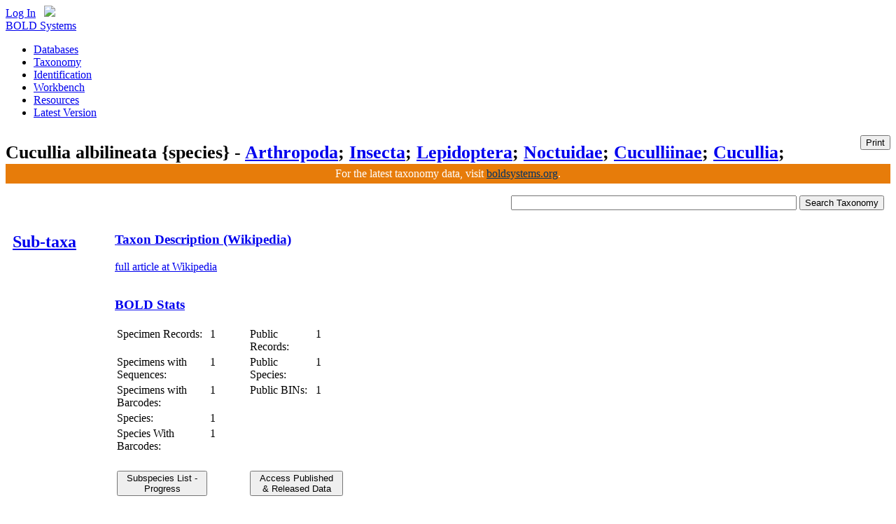

--- FILE ---
content_type: text/html; charset=utf-8
request_url: https://v3.boldsystems.org/index.php/Taxbrowser_Taxonpage?taxid=746941
body_size: 35774
content:
<!DOCTYPE HTML>
<html>
	<head>
		<meta http-equiv="Content-Type" content="text/html; charset=UTF-8">
<meta charset="utf-8">
<title>BOLD Systems: Taxonomy Browser - Cucullia albilineata {species}</title>
<link rel="canonical" href="https://boldsystems.org"/>

<script type="text/javascript" src="https://use.typekit.com/xhb6anh.js"></script>
<script type="text/javascript">try{Typekit.load();}catch(e){}</script>

<script type="text/javascript" src="/libhtml_v3/js/gAnalyticsConfig.js"> </script>

<!--Jquery UI -->
<link type="text/css" href="/libhtml_v3/jquery-ui-1.10.3.custom/css/redmond/jquery-ui-1.10.3.custom.css" rel="stylesheet" />
<script type="text/javascript" src="/libhtml_v3/jquery-ui_new/js/jquery-1.6.2.min.js"></script>
<script type="text/javascript" src="/libhtml_v3/jquery-ui-1.10.3.custom/js/jquery-ui-1.10.3.custom.min.js"></script>

<script type="text/javascript" src="/libhtml_v3/uiPlugins/qtip/jquery.qtip.min.js"></script>
<link type="text/css" rel="stylesheet" href="/libhtml_v3/uiPlugins/qtip/jquery.qtip.min.css" />
<script type="text/javascript" src="/libhtml_v3/js/json2.js"></script>

<script type="text/javascript" src="/libhtml_v3/js/recordMeta.131010.js"></script>

<link rel="stylesheet" type="text/css" href="/libhtml_v3/css/reset-min.css">
<link rel="stylesheet" type="text/css" href="/libhtml_v3/css/fonts-min.css">
<link rel="stylesheet" href="/libhtml_v3/css/base.032013.css" type="text/css" media="screen">
<link rel="stylesheet" href="/libhtml_v3/css/basePrint.css" type="text/css" media="print">

<!--April 19, 2012	Karina Gonzales	- This is added to solve incompatibility CSS issues on IE-->
<!--[if IE]>
    <link rel="stylesheet" type="text/css" href="/libhtml_v3/css/ie.css" />
<![endif]-->
<style>
	#subheader table td{
		font-size:13px;
	}
	#subheader table{
		border-collapse:collapse;
		padding:0px;
	}
	#subheader td.printBtn{
		vertical-align:top;text-align:right;padding-top:7px;
	}
</style>

<script type="text/javascript">
	$(function(){
		$("button#printBtn").button({
			icons:{primary: "ui-icon-print"}
		});
		$("button#printBtn").click(function (e){
			window.print();
		});

		var icons = {
			header: "ui-icon-pin-w",
			headerSelected: "ui-icon-pin-s"
		}
		//Accordion
		$(".portlet").accordion({
			header: "h3",
			collapsible: false,
			heightStyle: "content",
			autoHeight : false,
			icons: icons
		});

		//menubar
		$(".leftmenu").accordion({
			header: "h2",
			collapsible: false,
			heightStyle: "content",
			autoHeight : false,
			icons: false
		});
		//Buttons

		// Tabs
		$('#tabs').tabs();

		// Dialog
		$('#dialog').dialog({
			autoOpen: false,
			width: 600,
			buttons: {
				"Ok": function() {
					$(this).dialog("close");
				},
				"Cancel": function() {
					$(this).dialog("close");
				}
			}
		});

		// Dialog Link
		$('#dialog_link').click(function(){
			$('#dialog').dialog('open');
			return false;
		});


		//hover states on the static widgets
		$('#dialog_link, ul#icons li').hover(
		function() { $(this).addClass('ui-state-hover'); },
		function() { $(this).removeClass('ui-state-hover'); }
	);

	});
</script>

<script type="text/javascript">
	var uvOptions = {};
	$('document').ready(function (){
		var uv = document.createElement('script'); uv.type = 'text/javascript'; uv.async = true;
		uv.src = ('https:' == document.location.protocol ? 'https://' : 'http://') + 'widget.uservoice.com/TktTCebkDKejDAgcH4XaA.js';
		var s = document.getElementsByTagName('script')[0]; s.parentNode.insertBefore(uv, s);
	});
</script>
		<link rel="stylesheet" type="text/css" href="/libhtml/highslide/highslide.css" />
		<script type="text/javascript" src="/libhtml/highslide/highslide-full.js"></script>
		<script type="text/javascript">
			maxColWidth = 2250;
			maxColHeight = 1125;
			hs.graphicsDir = '/libhtml/highslide/graphics/';
			hs.showCredits = false;
			hs.enableKeyListener = false;
			hs.width = 720;
			hs.height = 360;
			hs.allowMultipleInstances = false;
			hs.useBox = true;
			hs.enableKeyListener = false;
			hs.dimmingOpacity=0.1;
			hs.outlineType = 'custom';
			hs.registerOverlay({
					html: '<div class="closebutton" onclick="return hs.close(this)" title="Close"></div>',
					position: 'top right',
					useOnHtml: true,
					fade: 2 // fading the semi-transparent overlay looks bad in IE
			});
		    //TODO:look into the different pages that use highslide plugin.  For now this overrides the initial config for the galleries so that
		    //where you use the basic highslide it doesn't have as much empty space around the maps.'
		</script>

        	<!--Megan added this javascript back in to make the pop-up function for now-->
        	<script language="javascript">
			//setup variables for jquery thumbnail regrouping tool so that it doesn't have to be redefined each time.
			var currentThumbnailColumns = 3;
			var regroupStart = "N";
			var thumbnailWidth = 80;
			var regroupReady = "N";
			var maxWidth = 1400;
			var minWidth = 245;
			var minCols = 3;
			var currentWindowSize;
			var maxCells;
			var maxRows;

			$(document).ready(function() {
				//all button elements should get converted to jquery ui buttons
				$(function() {
					$( 'button' ).button();
				});

				//Taxonomy Search event handler
				$('button[name="searchTax"]').click(function () {
					window.location = "/index.php/Taxbrowser_Taxonpage?taxon="+ $('input[name="taxon"]').val();
				})
				//Species Summary event handler
				$('button[name="speciesSummaryOpen"]').click(function () {
					openSpeciesSummary();
				})
				//Access Published & Released Data event handler
				$('button[name="accessPublishedData"]').click(function () {
					window.location = "/index.php/Public_SearchTerms?query=\"Cucullia albilineata\"[tax]";
				})

				$('a.popup-medium').click(function (ev) {
					window.open(this.href,'popup', 'scrollbars=yes,width=780,height=690');
					ev.preventDefault();
				})

				wikiRetrieve('Cucullia albilineata', '17');

				//initial setup of thumbnail regroup variables and check to see if any regrouping should be done on the page
				maxCells = $("#thumbnails table td").length;
				if(maxCells>minCols){//only execute if there are more thumbnails than the minimum for columns
				    currentWindowSize = $(window).width();
				    maxRows = $("#thumbnails table tr").length;
				    regroupReady = "Y"
				    regroupThumbnails();
				}

				resizeHeader ();
			});

			function openSpeciesSummary(ev) {
				/*var page="speciesSummary";
				Popup=window.open('/index.php/Working',page,'scrollbars=yes,resizable=yes,width=900,height=700');
				setTimeout("Popup.location.href=\"/index.php/TaxBrowser_TaxonPage/SpeciesSummary?taxid=746941\"",1000);*/

				var page="speciesSummary";
				Popup=window.open('/index.php/Working',page,'scrollbars=yes,resizable=yes,width=900,height=700');
				setTimeout(function(){
								$('form[name="actionRequest"]').attr('target', page);
								$('form[name="actionRequest"]').submit();
								Popup.focus();},
								450);

				ev.preventDefault();

			}

			function previewImage(captionkey,image,taxonrep,sampleid,identification,copyright_license,copyright_year,copyright_holder,copyright_inst,img_attr,img_attr_link,taxid) {
				img=returnObjById("previewimage_"+captionkey);
				//img.src="/pics/_w300/"+image;

				img.src= image.replace("_w300/","");
				var comma=",";

				field1=returnObjById("previewimage_"+captionkey+"_field1");

				if (identification!=taxonrep && taxonrep!="<b><i>"+identification+"</i></b>") {
					if(taxonrep.length>0){
						field1.innerHTML=identification+" ("+"<a href=\"/index.php/TaxBrowser_Taxonpage?taxid="+taxid+"\">"+taxonrep+"</a>"+")";
					}else{
						field1.innerHTML=identification;
					}
				}
				else field1.innerHTML=identification;

				if(img_attr.length>0 && img_attr!="undefined"){
					var attribution='<a HREF="javascript:void(0)" onclick="window.open(\'' + img_attr_link + '\',\'imgAttribution\',\'width=880,height=870,scrollbars=yes\')";><img id="attribution_img" name="attribution_img" src='+ img_attr + '  ></a>';
				}else {
					var attribution="";
				}

				if(copyright_holder==copyright_inst){
					copyright_inst="";
					comma="";
				}
				field2=returnObjById("previewimage_"+captionkey+"_field2");
				field2.innerHTML="";
				field2.innerHTML+="<div id=\"lightgrey\"><div id=\"left_column\">&nbsp;&nbsp;Sample ID:</div><div id=\"right_column\">" + sampleid + "</div></div>";
				field2.innerHTML+="<div id=\"lightgrey\"><div id=\"dotted-line\"></div><div id=\"left_column\">&nbsp;&nbsp;License: </div><div id=\"right_column\">" + copyright_license + " " + copyright_year + "<br>"  + attribution + "</div></div>";
				field2.innerHTML+="<div id=\"lightgrey\"><div id=\"dotted-line\"></div><div id=\"left_column\">&nbsp;&nbsp;License Holder: </div><div id=\"right_column\">" + copyright_holder + comma + "&nbsp;" + copyright_inst +  "</div></div>";
				//field2.innerHTML+="<div id=\"lightgrey\"><div id=\"dotted-line\"></div><div id=\"left_column\">&nbsp;&nbsp;Photographer:</div><div id=\"right_column\">" + copyright_holder  + "</div></div>";

			}

			function returnObjById( id )
			{
				if (document.getElementById)
					var returnVar = document.getElementById(id);
				else if (document.all)
					var returnVar = document.all[id];
				else if (document.layers)
					var returnVar = document.layers[id];
				return returnVar;
			}

			function wikiRetrieve(name, rank)
			{
				var url = "/index.php/MAS_Ajax_WikiRetriever?name=" + name + '&url=true';
				$.ajax({
					type:"GET",
					url: url,
					data: {rank: rank},
					dataType: 'json',
					success: function(data){

						if(data && data['text']) {
							$('#rowTaxon').show();
							$('#pTaxon').prepend(data['text']);
							if(data['url']) {
								$('#pTaxon a').attr('href', 'http://en.wikipedia.org/wiki/' + data['url']);
							}
						} else {
							$('#rowTaxon').hide();
						}
					},
					error: function(){
						$('#rowTaxon').hide();
					}
				});
			}

			$(window).resize(function() {
			    if (Math.abs($(window).width()-currentWindowSize)>(thumbnailWidth/2)&&regroupReady=="Y"){
				regroupThumbnails();
			    }
			});
			function regroupThumbnails()
			{
			    //Check if another regroup process is running.
			    //Make sure that we don't run if it is smaller than the default columns created.
			    //There are other elements on the page that cannot be squished so keep the minimum columns and width
			    if(regroupStart == "N"){

				regroupStart = "Y"

				currWidth = $(window).width()-900;
				if (currWidth < minWidth) //don't let it get smaller than the minimum width
				    currWidth = minWidth;
				if (currWidth > maxWidth) //don't expand past the maximum width
				    currWidth = maxWidth;
				//calculate the number of columns that would fit
				newColumns = Math.floor(currWidth / thumbnailWidth);
				//don't let it render smaller than minimum columns
				if (newColumns < minCols)
				    newColumns = minCols;
				if (currWidth <= maxWidth && newColumns != currentThumbnailColumns){ //only do the regrouping if there is a change
				    currentThumbnailColumns = newColumns;
				    currRow = 1;
				    for(i=minCols;i<maxCells;i++){
					if(i%newColumns==0){//move to next row which was built in initalization of page
					    currRow++;
					    if(currRow>maxRows){
						alert(currRow);
					    }
					}
					//Move the cells around
					$("#c"+i).appendTo('#row'+currRow);
				    }
				}
				//now redraw the div to make sure it refreshes the table width
				$("#thumbnails").hide(0,function(){$(this).show()});
				//set the current window size so that it can be checked against
				currentWindowSize = $(window).width();
				regroupStart = "N"//Reset check variable

			    }
			}
			</script>
	<style type="text/css">

		.imagegallery_imagecell {
			background-color: #FFFFFF;
			margin: 10px;
			border: 1px solid #BBBBBB;
			padding: epx;
		}

		.imagegallery_preview {
			background-color: #FFFFFF;
			margin: 8px;
			border: 1px solid #111111;
			padding: 4px;
			width:400px;
			text-align: center;
			float:right;
		}
		.imagegallery_section {
			/*background-color: #F8F8EC; */
			border-top-width: 1px;
			border-bottom-width: 1px;
			/*border-top-style: dotted;
			border-bottom-style: dotted;
			border-top-color: #ABAD84;
			border-bottom-color: #ABAD84;*/
		}
		#thumbnails{
		    width:100%;
		    min-width:252px;
		    max-height:500px;
		    overflow:auto; /*only show the scroll bars if you have to*/
		    overflow-y:auto; /*only show the scroll bars if you have to*/
		    overflow-x:hidden; /*never show the horizontal one.  The regroup will handle this.*/
		}
		#thumbnailPreview{/* Setup image preview style here*/
		    min-width:400px;
		    text-align:right;
		    vertical-align: top;
		}

		.datalist {
			list-style-position: inside;
			margin-left: 3px;
			font: 11px/16px Arial, Helvetica, sans-serif;
			list-style-type: circle;
		}
		.imagegallery_metadescr {
			font-family: Verdana, Arial, Helvetica, sans-serif;
			font-size: 11px;
			color: #333333;
			padding-left: 6px;
		}
		#dotted-line {
			border-bottom:1px dashed #CCCCCC;
		}
		#right_column {
			display:inline;
			float: left;
			text-align:left;
			width:265px;
		}
		#left_column {
			display:inline;
			float: left;
			width:90px;
		}
		#darkgrey {
			width:345px;
			margin:0 auto;
			float:left;
			background-color:#e0ddd7;
		}
		#lightgrey {
			width:358px;
			margin:0 auto;
			float:left;
			background-color:#edf1f0;
		}

		.chartImage{/*TODO: SR to replace pie charts to fit 340px instead of the 380px*/
		    width:340px;
		}
		#searchBox{/* Move Search to the top right and make the input larger*/
		    float:right;
		    padding-right:2px;
		}
		#searchBox input{width:400px;}
		.clearboth{clear:both;}/*TODO: Put this rule into the base css*/
		.alignTop, .alignTop td{
			vertical-align: top;
		}
	</style>
	</head>
	<body>
		<div style="position: absolute; width: 9999px; visibility: hidden; display: none;"></div>
		<div id="container">

			<script type="text/javascript">
	$(document).ready(function() {

		$('#userMenuLink').click(function(e) {
			$('#userMenu').slideDown();

			return false;
		});

		$(document).click(function() {
			$('#userMenu').slideUp();
		});
					checkMessageSeen();
			$('#closeNotification').click(function() {
				confirmMessageSeen();
			});

			});
	var popupPref;

	function openPref() {
		popupPref = window.open("/index.php/MAS_Management_UserProfile", 'userprofile', 'scrollbars=yes,resizable=yes,width=800,height=622');
		popupPref.focus();
	}
	
		function createCookie(name, value, days) {
			var expires;

			if (days) {
				var date = new Date();
				date.setTime(date.getTime() + (days * 24 * 60 * 60 * 1000));
				expires = "; expires=" + date.toGMTString();
			} else {
				expires = "; expires=Sat, 31 Jan 2026 16:00:00 EST";
			}
			document.cookie = "m202601311600=Y; path=/";
		}

		function readCookie(name) {
			var nameEQ = escape(name) + "=";
			var ca = document.cookie.split(';');
			for (var i = 0; i < ca.length; i++) {
				var c = ca[i];
				while (c.charAt(0) === ' ') c = c.substring(1, c.length);
				if (c.indexOf(nameEQ) === 0) return unescape(c.substring(nameEQ.length, c.length));
			}
			return null;
		}

		function eraseCookie(name) {
			createCookie(name, "", -1);
		}

		function checkMessageSeen() {
			if (readCookie('m202601311600') != "Y") {
				$('#notificationMessage').slideDown();
			}
		}

		function confirmMessageSeen() {
			$('#notificationMessage').slideUp();
			createCookie('m202601311600', 'Y');
		}
	</script>
<!--header start -->
	<style>
		.redui {
			background-image: url("/libhtml_v3/jquery-ui-1.10.3.custom/css/redmond/images/ui-icons_cd0a0a_256x240.png") !important;
		}
	</style>
	<div id="notificationMessage" style="display:none;" class="ui-widget">
		<div class="ui-state-highlight ui-corner-bottom" style="padding: 0pt 0.7em;">
			<p><span class="ui-icon ui-icon-alert redui" style="float: left; margin-right: 0.3em;"></span>
				<b>Please note:</b> BOLD Systems will be temporarily unavailable Saturday Jan 31, 2026 from 12:00 pm to 4:00pm EST due to a server room network hardware upgrade.
								<a href="#" id="closeNotification" class="ui-icon ui-icon-closethick" style="float: right; margin-right: 0.3em;"></a>
			</p>
		</div>
	</div>
<div id="loggedOutMessage" style="display: none;" class="ui-widget">
	<div class="ui-state-highlight ui-corner-bottom" style="padding: 0pt 0.7em;">
		<p><span class="ui-icon ui-icon-info" style="float: left; margin-right: 0.3em;"></span>
			You've been logged out. Click <a href="/index.php/Login/page">here</a> to log back in.
			<a href="#" id="closeLoggedMessage" class="ui-icon ui-icon-closethick" style="float: right; margin-right: 0.3em;"></a>
		</p>
	</div>
</div>
<div id="header">
	<div id="globalNav" style="position: relative; z-index:1;white-space: nowrap;width:200px;"><a href="/index.php/Login/page">Log In</a>			<div id="userMenu" class="ui-widget-content" style="display: none; position: absolute; text-align: left; right: 5px; width: 100px; padding-left: 5px; background:#def1fa"><a href="/index.php/Login/page">Log In</a></div>
		 &nbsp; <a id="userMenuLink" href="/index.php/Logout"><img src="/libhtml_v3/images/gearGlobalNav.png" border="0" /></a>
	</div>
	<div class="box">
		<div id="logo">
			<a href="/">BOLD Systems</a>
		</div>

		<div id="mainNav">
			<ul>

				<li class=""><a href="/index.php/databases">Databases</a></li>
				<li class=""><a href="/index.php/TaxBrowser_Home">Taxonomy</a></li>
				<li class=""><a href="/index.php/IDS_OpenIdEngine">Identification</a></li>
				<li class=""><a href="/index.php/MAS_Management_UserConsole">Workbench</a></li>
				<li class=""><a href="/index.php/Resources">Resources</a></li>
				<li class=""><a href="https://boldsystems.org">Latest Version</a></li>

			</ul>
		</div>

	</div>
</div>
<!--header end -->
			<!--subheader start -->
<script type="text/javascript" >
	function resizeHeader ( ){
		subHeaderTitle = $('#subHeaderH1').text();  //strip away html codes

		if (subHeaderTitle.length > 88){
			size = parseInt(88 * 160 / subHeaderTitle.length);
			$('#subHeaderH1').css('font-size', size + '%');
		}
	}
</script>
<div id="subheader">
	<div class="box">
		<table width="100%" cellspacing="0" cellpadding="0"><tr><td><h1 id="subHeaderH1">Cucullia albilineata {species} -  <a title="phylum"href="/index.php/TaxBrowser_Taxonpage?taxid=20">Arthropoda</a>;  <a title="class"href="/index.php/TaxBrowser_Taxonpage?taxid=82">Insecta</a>;  <a title="order"href="/index.php/TaxBrowser_Taxonpage?taxid=113">Lepidoptera</a>;  <a title="family"href="/index.php/TaxBrowser_Taxonpage?taxid=561">Noctuidae</a>;  <a title="subfamily"href="/index.php/TaxBrowser_Taxonpage?taxid=70263">Cuculliinae</a>;  <a title="genus"href="/index.php/TaxBrowser_Taxonpage?taxid=7543">Cucullia</a>; </h1></td><td class="printBtn"><button style="float:right" id="printBtn">Print</button></td></tr></table>
	</div>
</div>
<!--subheader end -->
			<!-- Banner to boldsystems.org -->
			<div style='background-color:#E77C0A;margin-top:-28px;text-align: center;'>
				<h1 style="font-weight:300; font-size:100%; line-height:28px; text-shadow:none;color:#fff;">For the latest taxonomy data, visit <a style="color:#036" href="https://boldsystems.org">boldsystems.org</a>.</h1>
			</div>

			<div class="box">
				<table width="100%" border="0" cellpadding="2" cellspacing="5">
					<tr>
						<td>
							<div id="searchBox">
								<form action="/index.php/Taxbrowser_Taxonpage" method="GET">  <!-- to allow "Enter" to submit form -->
									<input type="text" name="taxon" class="text ui-widget-content ui-corner-all" />
									<button name="searchTax">Search Taxonomy</button>
								</form>
							</div>
						</td>
					</tr>
					<tr>
						<td class="alignTop">
							<table width="100%">
								<tr>
																			<td> <!-- Left Menu START-->
											<div class="leftmenu">
												<h2><a href="#">Sub-taxa</a></h2>
												<div id="taxMenu">
																									</div>
											</div>
											<p><img src="/libhtml/images/spacer.gif" width="200" height="5" alt=""></p>
										</td>
									 <!-- Left Menu END -->
									<td> <!-- Right Side START -->
										<table width="100%" border="0" cellpadding="0" cellspacing="0">
											<tr id="rowTaxon">
													<td>
														<div class="portlet">
															<h3><a href="#">Taxon Description (Wikipedia)</a></h3>
															<div id="portletContents">
																<p id="pTaxon">
															    <a class="popup-medium" href="http://en.wikipedia.org/wiki/Cucullia albilineata">full article at Wikipedia</a>
																</p>
															 </div>
														</div>
													</td>
												</tr>
											<tr>
												<td>
													<div class="portlet" >
														<h3><a href="#">BOLD Stats</a></h3>
														<div id="portletContents">
															<table width="30%" >
																<tr>
																	<td width="41%">Specimen Records:</td>
																	<td width="17%">1</td>
																	<td width="29%">Public Records:</td>
																	<td width="13%">1</td>
																</tr>
																<tr>
																	<td>Specimens with Sequences:</td>
																	<td>1</td>
																	<td>Public Species:</td>
																	<td>1</td>
																</tr>
																<tr>
																	<td>Specimens with Barcodes:</td>
																	<td><specimendataforlivestats/>1<specimendataforlivestats/></td>
																	<td>Public BINs:</td>
																	<td>1</td>
																</tr>
																<tr>
																	<td>Species:</td>
																	<td>1</td>
																	<td>&nbsp;&nbsp;&nbsp;&nbsp;&nbsp;&nbsp;&nbsp;
																																			</td>
																	<td>&nbsp;</td>
																</tr>
																<tr>
																	<td>Species With Barcodes:</td>
																	<td>1</td>
																	<td>&nbsp;&nbsp;&nbsp;&nbsp;&nbsp;&nbsp;&nbsp;
																																			</td>
																	<td>&nbsp;</td>
																</tr>
																<tr>
																	<td>&nbsp;</td>
																	<td></td>
																	<td>&nbsp;&nbsp;&nbsp;&nbsp;&nbsp;&nbsp;&nbsp;
																																			</td>
																	<td>&nbsp;</td>
																</tr>
																<tr>
																	<td><button name="speciesSummaryOpen"> Subspecies List - Progress </button></td>
																	<td></td>
																	<td colspan="2"><button name="accessPublishedData">Access Published &amp; Released Data</button></td>
																</tr>
															</table>
															<br>
														</div>
													</div>
												</td></tr>
											<tr>
												<td>
													<div class="portlet" >
														<h3><a href="#">Contributors (Specimens & Sequencing)</a></h3>
														<div id="portletContents">
                                                        		<table width="100%" border="0" cellspacing="4" cellpadding="4">
                                                                  <tr>
                                                                    <th>Specimen Depositories:</th>
                                                                    <th>Sequencing Labs:</th>
                                                                  </tr>
                                                                  <tr>
                                                                    <td>
																		                                                                        <img class="chartImage" src="/index.php/TaxBrowser_Charts_InstitutionSrcPie?taxid=746941" alt="Depositories" >
																		                                                                        <div id="institutionsList2"></div>
                                                                    	<script language="javascript">
                                                                        var institutionsReduced=true;
                                                                        function institutionsExpandReduce() {
                                                                            if (institutionsReduced==true) {
                                                                                document.getElementById('institutionsList').innerHTML="";
                                                                                document.getElementById('institutionsExpandReduceLink').innerHTML="Collapse";
                                                                                institutionsReduced=false;
                                                                            } else {
                                                                                document.getElementById('institutionsList').innerHTML="";
                                                                                document.getElementById('institutionsExpandReduceLink').innerHTML="Expand";
                                                                                institutionsReduced=true;
                                                                            }
                                                                        }

																		</script>


                                                                    </td>
                                                                    <td>
                                                                    	                                                                   		<img class="chartImage" src="/index.php/TaxBrowser_Charts_InstitutionSrcPie/sequencinglabs?taxid=746941" alt="Sequencing Labs" >
																		                                                                    </td>
                                                                  </tr>
                                                                </table>



														</div>
													</div>
												</td>
											</tr>

																						<tr>
													<td>
														<div class="portlet">
														<h3><a href="#">Imagery</a></h3>
												
												<DIV CLASS="PAGEBREAK"><table border="0" class="imagegallery_section" cellpadding="0" cellspacing="0" width="100%"><tr><td colspan="2" class="imagegallery_metadescr"><table width="100%" border="0" cellspacing="1" cellpadding="1" class="imagegallery_metadescr"><tr><td ><b> </b> images representing specimens of Cucullia albilineata</td></tr></table></td></tr><tr><td><DIV id="thumbnails"><table border="0" cellspacing="4" cellpadding="2" ><TBODY class=scrollContent><tr id="row1"><td id="c0" class="imagegallery_imagecell"><a  onMouseOver="Javascript:previewImage('_','//v3.boldsystems.org/pics/LNAUV/CCDB-29064-G02%2B1473171960.JPG','','CCDB-29064-G02','','CreativeCommons - Attribution','(2016)','CBG Photography Group','Centre for Biodiversity Genomics','/libhtml/icons/creativecommons/by_80x15.png','http://creativecommons.org/licenses/by/3.0/','');"><img title=" ( - CCDB-29064-G02)  {}  [ ] CreativeCommons - Attribution (2016)" alt=" ( - CCDB-29064-G02)  @13 [ ] CreativeCommons - Attribution (2016) CBG Photography Group Centre for Biodiversity Genomics"  src="//v3.boldsystems.org/pics/_w300/LNAUV/CCDB-29064-G02%2B1473171960.JPG" width="70" border="0"></a></td>
</tr></TBODY></table></DIV></td><td id="thumbnailPreview"><div class="imagegallery_preview" ><img id="previewimage__" name="previewimage__"src="//v3.boldsystems.org/pics/LNAUV/CCDB-29064-G02%2B1473171960.JPG" width="360" border="0" >
								<table border="0" cellpadding="2" cellspacing="2">
								  <tr>
									<td><div name="previewimage___field1" id="previewimage___field1"></div></td>
								  </tr>
								  <tr>
									<td>
									<div name="previewimage___field2" id="previewimage___field2">
										<div id="lightgrey">
											<div id="left_column" >&nbsp;&nbsp;Sample ID:</div>
											<div id="right_column">CCDB-29064-G02</div>
										</div><div id="lightgrey">
										<div id="dotted-line"></div>
											<div id="left_column">&nbsp;&nbsp;License:</div>
											<div id="right_column">CreativeCommons - Attribution&nbsp;(2016)<br><a HREF="javascript:void(0)" onclick="window.open('http://creativecommons.org/licenses/by/3.0/','imgAttribution','width=880,height=870,scrollbars=yes')";><img id="attribution_img" name="attribution_img" src="/libhtml/icons/creativecommons/by_80x15.png" ></a></div><div id="lightgrey">
												<div id="dotted-line"></div><div id="left_column">&nbsp;&nbsp;License Holder:</div><div id="right_column">CBG Photography Group,&nbsp;Centre for Biodiversity Genomics</div></div>
									</td>
								  </tr>
								</table><div>
</td></tr></table><br></DIV> 											</div></td></tr>
											
											<tr>
												<td>
													<div class="portlet">
														<h3><a href="#">Collection Sites</a></h3>
														<div id="portletContents">
																														<br>
																														<br>
														  <script language="javascript">
																var countriesReduced=true;
																function countriesExpandReduce() {

																	if (countriesReduced==true) {
																		/*document.getElementById('countrylist1').innerHTML="";
																		document.getElementById('countrylist2').innerHTML="";
																		document.getElementById('countrylist3').innerHTML="";*/

																		document.getElementById('countriesExpandReduceLink').innerHTML="Collapse";

																		$('#countrylisttable').empty();

																		fullList1 = null;
																		fullList2 = null;
																		fullList3 = null;
																		fullListcount1 = null;
																		fullListcount2 = null;
																		fullListcount3 = null;

																		$.each(fullList1,function(i,value){

																			tr = "<tr>";
																			tr += "<td style='background-color:lightgrey' width='20%'>" + fullList1[i] + "</td><td width='13%'>" + fullListcount1[i] + "</td>";

																			if(fullList2[i] !== undefined)
																				tr += "<td style='background-color:lightgrey' width='20%'>" + fullList2[i] + "</td><td width='13%'>" + fullListcount2[i] + "</td>";

																			if(fullList3[i] !== undefined)
																				tr += "<td style='background-color:lightgrey' width='20%'>" + fullList3[i] + "</td><td width='13%'>" + fullListcount3[i] + "</td>";

																			tr += "</tr>";

																			$('#countrylisttable').append(tr);
																		})

																		countriesReduced=false;
																		$('#top20').hide();
																	} else {

																		/*document.getElementById('countrylist1').innerHTML="";
																		document.getElementById('countrylist2').innerHTML="";
																		document.getElementById('countrylist3').innerHTML="";*/

																		document.getElementById('countriesExpandReduceLink').innerHTML="Show All Countries";

																		$('#countrylisttable').empty();

																		list1 = null;
																		list2 = null;
																		list3 = null;
																		listcount1 = null;
																		listcount2 = null;
																		listcount3 = null;

																		$.each(list1,function(i,value){

																			tr = "<tr>";

																			tr += "<td style='background-color:lightgrey' width='20%'>" + list1[i] + "</td><td width='13%'>" + listcount1[i] + "</td>";

																			if(list2[i] !== undefined)
																				tr += "<td style='background-color:lightgrey' width='20%'>" + list2[i] + "</td><td width='13%'>" + listcount2[i] + "</td>";

																			if(list3[i] !== undefined)
																				tr += "<td style='background-color:lightgrey' width='20%'>" + list3[i] + "</td><td width='13%'>" + listcount3[i] + "</td>";

																			tr += "</tr>";

																			$('#countrylisttable').append(tr);
																		})


																		countriesReduced=true;
																		$('#top20').show();
																	}
																}

															</script>
															<table class="portletContents">
																<tr>
																	<td colspan="2"><strong>Collected from 0 countries. <div style="display:inline" id="top20">Top 20: </div></strong>
																	<a id="countriesExpandReduceLink" href="javascript: countriesExpandReduce();">Show All Countries </a> <img src="/libhtml/interfaceicons/popupIcon.gif" width="10" height="10" alt="Expand List"></td>
																</tr>
																<tr>
																	<td>
																	<table id="countrylisttable">
																		
																	</table>
																	</td>
																</tr>
															</table>
													  </div>
													</div>
												</td></tr>
										</table>
									</td>
								</tr>
							</table>
						</td>
					</tr>
				</table>

				<form name="actionRequest" action="/index.php/TaxBrowser_TaxonPage/SpeciesSummary" method="GET">
					<input type="hidden" name="taxid" value="746941">
				</form>

			</div> <!-- end of box div -->
			
<br><br>
<div id="footer">
    <div style='padding-top:12px;text-align: center;'>
          <h1 style="font-weight:300; font-size:100%; line-height:28px; text-shadow:none;color:#fff;">You are viewing an outdated version of BOLD Systems. Visit the latest version at <a href="http://boldsystems.org">boldsystems.org</a>.</h1>
    </div>
    <div class="box">
	<table style="width: 800px;">
	    <tr>
		<td valign="top" class="footerMenu">

		    <h4>Databases</h4>
		    <ul>
			<li><a href="/index.php/Public_BINSearch?searchtype=records">Public Data Portal</a></li>
			<li><a href="/index.php/TaxBrowser_Home">Taxonomy Browser</a></li>
			<li><a href="/index.php/Public_Publication_PublicationSearch">Publications</a></li>
			<li><a href="/index.php/Public_Primer_PrimerSearch">Primers</a></li>
		    </ul>

		</td>
		<td valign="top" class="footerMenu">

		    <h4>Resources</h4>
		    <ul>
			<li><a href="/index.php/resources/handbook?chapter=1_gettingstarted.html">Documentation</a></li>
			<li><a href="/libhtml/docs/bold.pdf">Citing BOLD</a></li>
			<li><a href="/index.php/NewsFeed">News and Events</a></li>
			<li><a href="/index.php/datarelease">Data Releases</a></li>
		    </ul>

		</td>
		<td valign="top" class="footerMenu">

		    <h4>Organization</h4>
		    <ul>
			<li><a href="/index.php/Resources/whatIsBOLD">About Us</a></li>
			<li><a href="/index.php/Resources/ContactUs">Contact Us</a></li>
		    </ul>

		</td>
		<td valign="top" class="footerMenu">

		    <h4>Community</h4>
		    <ul>
			<li><a href="/index.php/NewsFeed">News &amp; Events</a></li>
		    </ul>

		</td>
		<td valign="top" class="footerMenu">

		    <h4>Partners</h4>
		    <ul>
			<li><a href="http://www.ibol.org">iBOL</a></li>
			<li><a href="http://barcodeoflife.org">CBOL</a></li>
			<li><a href="http://ccdb.ca">CCDB</a></li>
			<li><a href="http://www.ncbi.nlm.nih.gov">GenBank</a></li>
			<li><a href="http://www.eol.org">EOL</a></li>
			<li><a href="http://www.gbif.org">GBIF</a></li>
			<li><a href="http://biodiversitygenomics.net/">CBG</a></li>
		    </ul>

		</td>
	    </tr>
	    <tr>
		<td colspan="5" id="copyright">
		    <!-- TODO: Magnoliatize this whole section, should the year be dynamic? yes I think so -->
		    Copyright © 2014 BOLD Systems. All rights reserved.&nbsp
		</td>
	    </tr>
	</table>






    </div><!--/.box-->
</div>
<!-- end footer section -->
		</div> <!-- container end -->
	</body>
</html>
